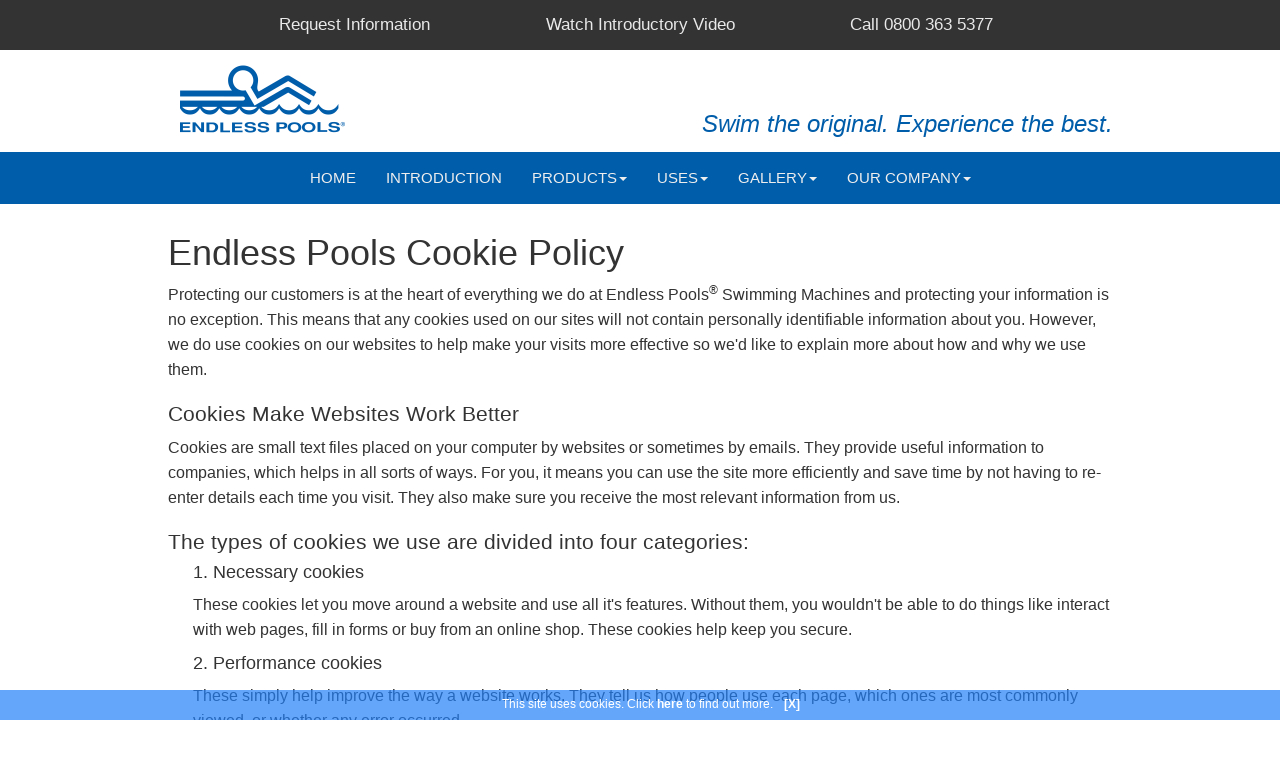

--- FILE ---
content_type: text/html; charset=UTF-8
request_url: https://www.endlesspools.co.nz/cookie-policy.php
body_size: 4451
content:
<!DOCTYPE html>
<html lang="en">
<head>
<meta charset="UTF-8">
<meta http-equiv="X-UA-Compatible" content="IE=edge">
<meta name="viewport" content="width=device-width, initial-scale=1">
<title>Endless Pools Cookie Policy</title>
<meta name="description" content="The cookie policy from Endless Pools"> 
<meta name="keywords" content="cookie policy, Endless Pools">
<!-- Google Tag Manager -->
<script>(function(w,d,s,l,i){w[l]=w[l]||[];w[l].push({'gtm.start':
new Date().getTime(),event:'gtm.js'});var f=d.getElementsByTagName(s)[0],
j=d.createElement(s),dl=l!='dataLayer'?'&l='+l:'';j.async=true;j.src=
'https://www.googletagmanager.com/gtm.js?id='+i+dl;f.parentNode.insertBefore(j,f);
})(window,document,'script','dataLayer','GTM-KNG7VB');</script>
<!-- End Google Tag Manager -->

<script type="text/javascript" src="/assets/jquery.tools.min.js"></script>
<script defer type="text/javascript" src="lib/custom.min.js"></script>
<meta name="geo.placename" content="New Zealand" />
<meta name="geo.region" content="nz" />
<meta http-equiv="content-language" content="en-nz">

<!-- Bootstrap -->
<link href="/assets/bootstrap.css" rel="stylesheet">

<style>
.emailOptIn {color: #fff;}
</style>

<!--[if lt IE 9]>
    <script src="lib/respond.min.js"></script>
    <script src="lib/respond.js"></script>
    <script src="lib/respond.src.js"></script>
      <!-- <![endif] -->
<!-- jQuery (necessary for Bootstrap's JavaScript plugins) --> 

<!-- Owl Carousel Assets -->
<link href="/assets/owl-combined-stylesheet.css" rel="stylesheet">
    
    
<script src="https://ajax.googleapis.com/ajax/libs/jquery/1.12.4/jquery.min.js"></script>

<!-- load Galleria -->
<script src="/assets/galleria-1.4.2.min.js"></script>

<!-- load flickr plugin -->
<script src="/assets/galleria.flickr.min.js"></script>
        
        
        
<script src="lib/jquery-2.1.1.js"></script>

<!-- Include all compiled plugins (below), or include individual files as needed --> 
<script defer src="lib/bootstrap.min.js"></script>
<!--script src="https://css3-mediaqueries-js.googlecode.com/svn/trunk/css3-mediaqueries.js"></script-->

</head>

<body>

<!-- Google Tag Manager (noscript) -->
<noscript><iframe src="https://www.googletagmanager.com/ns.html?id=GTM-KNG7VB"
height="0" width="0" style="display:none;visibility:hidden"></iframe></noscript>
<!-- End Google Tag Manager (noscript) -->

<div id="top" class="header-contact">
  <div class="container">
    <div class="row">
      <div class="text-right col-sm-3 col-lg-2 col-lg-offset-2 col-md-3 col-md-offset-1 col-sm-offset-1">
        <a class="blue-caption-title" href="idea-kit.php" style="font-weight: 300; color: #e9e9e9; margin-bottom:0px; font-size: 17px;">Request Information</a>
      </div>
      <div class="text-center col-lg-4 col-md-4 col-sm-4">
        <a class="blue-caption-title" href="idea-kit.php#video" style="font-weight: 300; color: #e9e9e9; margin-bottom:0px; font-size: 17px;">Watch Introductory Video</a>
      </div>
      <div class="text-left col-lg-3 col-md-3 col-sm-4">
      <a class="blue-caption-title tel" href="tel:0800 363 5377" style="font-weight: 300; color: #e9e9e9; margin-bottom:0px; font-size: 17px;">Call <span style="font-weight:500">0800 363 5377</span></a>
      </div>
    </div>
  </div>
</div>

<div class="container header-brand">
  <div class="row">
    <div class="col-md-offset-0 col-lg-offset-1 col-lg-3 col-md-4 col-sm-3">
      <a href="/"><img src="https://endlesspools.co.nz/img/accents/endless-pools-logo.png" alt="Endless Pools" width="185" border="0" style="padding-top: 15px;"></a>
    </div>
    <div class="text-right col-lg-7 col-md-8 col-sm-9" style="padding-top: 57px">
      <span class="blue-caption-title" style="font-style:italic; margin-bottom:0px;">Swim the original. Experience the best.</span>
    </div>
  </div>
</div>


<nav id="top" class="navbar navbar-default">
  <div class="container-fluid"> 
    <!-- Brand and toggle get grouped for better mobile display -->
    <div class="navbar-header">
      <button type="button" class="navbar-toggle collapsed" data-toggle="collapse" data-target="#nagivationbar"><span class="sr-only">Toggle navigation</span><span class="icon-bar"></span><span class="icon-bar"></span><span class="icon-bar"></span></button>
       <a class="navbar-brand" href="/"><img src="https://endlesspools.co.nz/img/accents/endless-pools-logo-white.png" alt="Endless Pools" width="185" border="0" style="padding-top: 12px;"></a></div>
    <!-- Collect the nav links, forms, and other content for toggling -->
    <div class="collapse navbar-collapse" id="nagivationbar">
    
      <ul class="nav navbar-nav">
        <li><a href="/">HOME</a></li>
        <li id="nav-fik"><a href="idea-kit.php#form">REQUEST INFORMATION</a></li>
        <li><a href="idea-kit.php">INTRODUCTION</a></li>
        <li><a href="#" class="dropdown-toggle" data-toggle="dropdown" role="button" aria-expanded="false">PRODUCTS<span class="caret"></span></a>
          <ul class="dropdown-menu" role="menu">
            <li><a href="endless-pool.php">Original Endless Pools</a></li>
            <li><a href="swim-spa.php">Swim Spas</a></li>
            <li><a href="streamline.php">Streamline</a></li>
            <li><a href="waterwell.php">WaterWell</a></li>
            <li><a href="fastlane.php">Fastlane Pro</a></li>
            <li><a href="underwater-treadmill.php">Aquatic Treadmill</a></li>
			<hr style="margin: 3px 0px">
            <li><a href="endless-pools-vs-fitness-systems.php">Which Endless Pools Series is Right for You?</a></li>
			</ul>
        </li>
        <li class="dropdown"><a href="#" class="dropdown-toggle" data-toggle="dropdown" role="button" aria-expanded="false">USES<span class="caret"></span></a>
          <ul class="dropdown-menu" role="menu">
            <li><a href="uses-swimming-overview.php">Swimming</a></li>
            <li><a href="water-exercise-pools.php">Aqua Aerobics</a></li>
            <li><a href="aquatic-therapy-pools.php">Hydrotherapy</a></li>
            <li><a href="swim-training-pools.php">Triathlon Training</a></li>
            <li><a href="open-water-swimming-pools.php">Open Water Swimming</a></li>
            <li><a href="uses-fun-and-relaxation-overview.php">Family Fun & Relaxation</a></li>
            <li><a href="brownlee-gold.php">Brownlee Gold</a></li>
          </ul>
        </li>
        <li class="dropdown"><a href="#" class="dropdown-toggle" data-toggle="dropdown" role="button" aria-expanded="false">GALLERY<span class="caret"></span></a>
          <ul class="dropdown-menu" role="menu">
            <li><a href="photo-gallery.php">Photo Gallery</a></li>
            <li class="divider" style="margin: 5px 20px 0px 20px;"></li>
            <li><a href="video-gallery-overview.php">Overview Videos</a></li>
            <li><a href="video-gallery-products.php">Products Videos</a></li>
            <li><a href="video-gallery-uses.php">Uses Videos</a></li>
          </ul>
        </li>
        <li class="dropdown"><a href="#" class="dropdown-toggle" data-toggle="dropdown" role="button" aria-expanded="false">OUR COMPANY<span class="caret"></span></a>
        <ul class="dropdown-menu" role="menu">
        <li><a href="about-us.php">About Us</a></li>
        <li><a href="contact-us.php">Contact Us</a></li>
        </ul>
      </ul>
    </div>
    <!-- /.navbar-collapse --> 
  </div>
  <!-- /.container-fluid --> 
</nav><a name="top"></a>
<div class="container" style="margin-bottom:20px;">
  <div class="row">
    <div class="text-left col-lg-offset-1 col-lg-10 col-md-offset-0 col-md-12">
      <h1 class="title-name-no-banner">Endless Pools Cookie Policy</h1>
    </div>
  </div>
  <div class="row">
    <div class="text-left col-lg-offset-1 col-lg-10 col-md-offset-0 col-md-12">
    
    <p>Protecting our customers is at the heart of everything we do at Endless Pools<sup>&reg;</sup> Swimming Machines and protecting your information is no exception. This means that any cookies used on our sites will not contain personally identifiable information about you. However, we do use cookies on our websites to help make your visits more effective so we'd like to explain more about how and why we use them.</p>
    
    <h3>Cookies Make Websites Work Better</h3> <p>Cookies are small text files placed on your computer by websites or sometimes by emails. They provide useful information to companies, which helps in all sorts of ways. For you, it means you can use the site more efficiently and save time by not having to re-enter details each time you visit. They also make sure you receive the most relevant information from us.</p>
    
    <h3>The types of cookies we use are divided into four categories:</h3>
    
    <ol style="margin-left: 0px; padding-left:25px; list-style: none">
    	<li><h4>1. Necessary cookies</h4> 
		<p>These cookies let you move around a website and use all it's features. Without them, you wouldn't be able to do things like interact with web pages, fill in forms or buy from an online shop. These cookies help keep you secure.</p></li>
		<li><h4>2. Performance cookies</h4> 
		<p>These simply help improve the way a website works. They tell us how people use each page, which ones are most commonly viewed, or whether any error occurred.</p></li>
		<li><h4>3. Customisation cookies</h4> 
		<p>These cookies store your personal settings such as font sizes, volume level, or remember basic information that you've entered, so next time you visit our website it's all there for you. For example, if you choose to ask the website to remember your username for your login, you won't have to enter it the next time you need it.</p></li>
		<li><h4>4. Advertising cookies</h4> 
		<p>These cookies help us to advertise our Endless Pools<sup>&reg;</sup> products across the Internet. We use Google AdWords remarketing services which will display relevant ads tailored to you based on what parts of the Endless Pools<sup>&reg;</sup> website you have viewed by placing a cookie on your device. This cookie does not in any way identify you or give access to your computer. The cookie is only used to say, "<span>Person X visited page Y, so show this person ads relating to page Y.</span>" Google AdWords Remarketing allows us to tailor our marketing to better suit your needs and only display ads that are relevant to you.</p></li></ol>
		<h3>How to Opt Out of Remarketing and Advertising</h3> 
		<p>If you do not wish to participate in our Google AdWords Remarketing, you can opt out by visiting <a href="https://www.google.com/settings/ads" target="_blank">www.google.com/settings/ads</a>. You can also opt out of any third-party vendor's use of cookies by visiting <a href="https://www.networkadvertising.org/choices/" target="_blank">www.networkadvertising.org/choices/</a></p> 
		<p align="right"><a href="#top" class="scroll">Back to top</a></p>
   <br>
    </div>
  </div>
</div>
<div class="container-fluid btns" style="margin-bottom:20px;">
  <div class="row" style="margin: 00px 10px 10px 10px">
    <a class="tel" href="tel:0800 363 5377"><div id="tel"><p>Call a Design Representative</p></div></a>
  </div>
  <div class="row" style="margin: 0px 10px 20px 10px">
    <a href="idea-kit.php#form"><div id="fik"><p>Request More Information</p></div></a>
  </div>
</div>   <div class="footer-container">
<div class="footer">
    <div class="container">
      <div class="row">
 <p class="text-muted" align="center" style="font-size:.8em; line-height:none;">
     <a href="/" style="font-weight: normal">HOME</a> &bull;
     <a href="site-map.php" style="font-weight: normal">SITE MAP</a> &bull;
     <a href="about-us.php" style="font-weight: normal">ABOUT US</a> &bull;
	 <a href="idea-kit.php" style="font-weight: normal">REQUEST INFORMATION</a> &bull;
     <a href="photo-gallery.php" style="font-weight: normal">PHOTO GALLERY</a> &bull;
     <a href="video-gallery-overview.php" style="font-weight: normal">VIDEO GALLERY</a> &bull;
     <a href="swim-spa.php" style="font-weight: normal">SWIM SPAS</a> &bull;
     <a href="endless-pool.php" style="font-weight: normal">ENDLESS POOLS</a> &bull;
     <a href="downloads.php" style="font-weight: normal">DOWNLOADS</a> &bull;
     <a href="contact-us.php" style="font-weight: normal">CONTACT US</a> &bull;
     <a href="legal-notice.php" style="font-weight: normal">LEGAL NOTICE</a> &bull;
     <a href="https://cdn.bfldr.com/LICHECFJ/as/4m7pwjcts8rccbvx4mnqmw/Endless_Pools_Privacy_Policy_10-05-23" style="font-weight: normal">PRIVACY POLICY</a> &bull;
     <a href="cookie-policy.php" style="font-weight: normal">COOKIE POLICY</a>
     <br>
     <img src="https://endlesspools.co.nz/img/accents/cred-logos.png" class="cred_logo" border="0" draggable="false">
     <br>&copy;2026 Wellness Marketing Corporation</p>
</div>
 </div>
 </div>
</div>

<script defer type="text/javascript" src="/includes/common-includes.js"></script>

<script defer type="text/javascript" src="/includes/owl/owl-carousel/owl.carousel.js"></script>


<script defer type="text/javascript" src="lib/owl-settings.js"></script>

<!-- Cookie Bar -->
<link href="css/cookies.css" rel="stylesheet">

<div id="cookiePolicyBar">
    <div id="cookiePolicyContainer"></div>
  	<div id="cookieWrapper">This site uses cookies. Click <a href="cookie-policy.php">here</a> to find out more. &nbsp;
    <div id="cookieCloser"><a href="#" class="cookieCloser">[<span>X</span>]</a></div>
  </div>
</div>

<script defer type="text/javascript" src="/inc/cookiescript.js"></script>
<!-- Cookie Bar --><script defer src="https://static.cloudflareinsights.com/beacon.min.js/vcd15cbe7772f49c399c6a5babf22c1241717689176015" integrity="sha512-ZpsOmlRQV6y907TI0dKBHq9Md29nnaEIPlkf84rnaERnq6zvWvPUqr2ft8M1aS28oN72PdrCzSjY4U6VaAw1EQ==" data-cf-beacon='{"version":"2024.11.0","token":"da1d9657a4614a36b27e6fb3eca47d17","r":1,"server_timing":{"name":{"cfCacheStatus":true,"cfEdge":true,"cfExtPri":true,"cfL4":true,"cfOrigin":true,"cfSpeedBrain":true},"location_startswith":null}}' crossorigin="anonymous"></script>
</body>
</html>


--- FILE ---
content_type: text/css
request_url: https://www.endlesspools.co.nz/assets/owl-combined-stylesheet.css
body_size: 1916
content:
#top-nav{border-bottom:1px solid #e1e6dd;background:#FFF;-webkit-transform:translateZ(0)}#top-nav.navbar{margin-bottom:0}#top-nav.navbar .nav{margin:8px 0}#top-nav.navbar .nav>li>a{padding:6px 12px;margin:0;text-transform:uppercase;font-weight:400;-webkit-transition:background-color 200ms ease;-moz-transition:background-color 200ms ease;-o-transition:background-color 200ms ease;transition:background-color 200ms ease}#top-nav.navbar .nav>li>a.download{-webkit-border-radius:3px;-moz-border-radius:3px;border-radius:3px}#top-nav.navbar .nav>li>a.download-on{background-color:#ff8a3c;color:#fff}#top-nav.navbar .nav>li>a.download-on:hover{color:#fff;background-color:#ff7920}.btn-navbar span.icon-bar{margin-top:0}#header{background:#f1f1f1;padding:100px 0 100px}#header h1{color:#7fc242;margin-bottom:10px;margin-top:40px}#header h3{margin-bottom:30px;width:400px}#header .btn-success{padding:15px 30px;margin-bottom:5px}#header .logo{display:block;margin-top:60px;float:right}img.arrow-down{margin:0 auto;display:block}pre.pre-show{margin:40px 0}.tab-content pre.pre-show{margin:0}.nav-tabs{margin-top:20px;margin-bottom:0}.tab-content{border-left:1px solid #ddd;border-right:1px solid #ddd;border-bottom:1px solid #ddd;-webkit-border-radius:0 0 4px 4px;-moz-border-radius:0 0 4px 4px;border-radius:0 0 4px 4px}.table th,.table td{padding:8px 12px}#footer{padding:20px 0;background:#f3f3f3;text-align:center}.twitter-share-button{top:4px;position:relative}#owl-example .item{padding:30px 0;margin:10px;color:#FFF;-webkit-border-radius:3px;-moz-border-radius:3px;border-radius:3px;text-align:center}#owl-example .item img{width:auto;margin:0 auto;display:block}#owl-example .item h3{font-size:28px;font-weight:300;margin:25px 0 0}#owl-example .item h4{margin:5px 0 0;font-size:18px}.item h1{margin:inherit}.orange{background:#ff8a3c}.darkCyan{background:#42bdc2}.forestGreen{background:#7fc242}.yellow{background:#ffd800}.dodgerBlue{background:#388bd1}.skyBlue{background:#a1def8}.zombieGreen{background:#3fbf79}.violet{background:#db6ac5}.yellowLight{background:#fee664}.steelGray{background:#cad3d0}#example-info h1,#more h1{margin-top:40px}.demos-row{margin-top:30px;margin-bottom:30px}.demo-page{margin-top:0;margin-bottom:100px}.demo-box{display:block;background:#f3f3f3;text-align:center;font-size:18px;-webkit-border-radius:3px;-moz-border-radius:3px;border-radius:3px}.demo-box h3{padding-bottom:20px;margin:0;color:#869690}.demo-box:hover{text-decoration:none}.demo-wrapper{padding:30px 0 20px 0;padding-left:30px;padding-right:30px}.demo-slide{float:left}.demo-slide .bg{background:#aebab6;margin-right:1px;height:100%}.demo-box:hover .demo-slide .bg{background:#7fc242}.demo-images .demo-slide{height:40px;width:33.3333333%}.demo-full{padding-left:0;padding-right:0}.demo-full .demo-slide{height:40px;width:25%}.demo-custom .demo-slide{height:40px;width:10%}.demo-one .demo-slide{height:40px;width:100%}.demo-Json .demo-slide{height:40px;width:20%}.demo-Json-custom .demo-slide{height:40px;width:33.3333333%}.demo-lazy .demo-slide{height:40px;width:33.3333333%}.demo-lazy .demo-slide .bg{background:url('../img/AjaxLoader.gif') no-repeat center center #aebab6}.demo-height .demo-slide{height:40px;width:100%}#changelog{margin-bottom:40px}#changelog .label{margin-bottom:10px}#changelog .log{margin-bottom:30px;padding-bottom:30px;border-bottom:1px solid #e1e6dd}#faq dt{line-height:26px}#faq dd{line-height:22px;margin-bottom:20px}@media(max-width:979px){.navbar-fixed-top .navbar-inner,.navbar-fixed-bottom .navbar-inner{padding:0}.navbar-fixed-top,.navbar-fixed-bottom{position:fixed}}@media(max-width:768px){.navbar.navbar-fixed-top{position:static}.btn.btn-navbar{margin:9px 20px 9px 8px;padding:10px 10px}.nav-collapse .nav>li{border-top:1px solid #e1e6dd;text-align:center}#header .logo{margin-top:40px;margin:20px auto 0;float:none;height:150px}#header{text-align:center;padding:60px 0 30px}#header h1{margin:10px 0}#header h3{margin-bottom:10px;width:auto;padding:0 20px}h1{font-size:38px;margin:20px 0}h2{font-size:24px}h3{font-size:20px}h4{font-size:16px}h5{font-size:13px}h6{font-size:12px}}@media(max-width:480px){.navbar-fixed-top,.navbar-fixed-bottom{position:static}#header{text-align:center;padding:20px 0 20px}#header .logo{margin-top:0}}@media(max-width:767px){.hp-table table,.hp-table thead,.hp-table .hp-table tbody,.hp-table th,.hp-table td,.hp-table tr{display:block}.hp-table thead tr{display:none}.hp-table tr{border:0 solid #ccc;margin-bottom:10px}.hp-table td:before{top:6px;left:6px;width:45%;padding-right:10px;white-space:nowrap}.hp-table td:nth-of-type(2):before{content:"Default:";font-weight:bold}.hp-table td:nth-of-type(3):before{content:"Type:";font-weight:bold}.hp-table td:nth-of-type(4):before{content:"Description:";font-weight:bold}}.owl-carousel .owl-wrapper:after{content:".";display:block;clear:both;visibility:hidden;line-height:0;height:0}.owl-carousel{display:none;position:relative;width:100%;-ms-touch-action:pan-y}.owl-carousel .owl-wrapper{display:none;position:relative;-webkit-transform:translate3d(0px,0px,0px)}.owl-carousel .owl-wrapper-outer{overflow:hidden;position:relative;width:100%}.owl-carousel .owl-wrapper-outer.autoHeight{-webkit-transition:height 500ms ease-in-out;-moz-transition:height 500ms ease-in-out;-ms-transition:height 500ms ease-in-out;-o-transition:height 500ms ease-in-out;transition:height 500ms ease-in-out}.owl-carousel .owl-item{float:left}.owl-controls .owl-page,.owl-controls .owl-buttons div{cursor:pointer}.owl-controls{-webkit-user-select:none;-khtml-user-select:none;-moz-user-select:none;-ms-user-select:none;user-select:none;-webkit-tap-highlight-color:rgba(0,0,0,0)}.grabbing{cursor:url(grabbing.png) 8 8,move}.owl-carousel .owl-wrapper,.owl-carousel .owl-item{-webkit-backface-visibility:hidden;-moz-backface-visibility:hidden;-ms-backface-visibility:hidden;-webkit-transform:translate3d(0,0,0);-moz-transform:translate3d(0,0,0);-ms-transform:translate3d(0,0,0)}.owl-theme .owl-controls{margin-top:-15px;text-align:right;padding-right:40px}.owl-theme .owl-controls .owl-buttons div{color:#008cff;font-family:Arial,Helvetica,sans-serif;font-weight:bold;display:inline-block;zoom:1;*display:inline;margin:10px 5px 5px 5px;padding:3px 10px;font-size:12px;-webkit-border-radius:30px;-moz-border-radius:30px;border-radius:30px;background:#fff;filter:Alpha(Opacity=70);opacity:.7}.owl-theme .owl-controls.clickable .owl-buttons div:hover{filter:Alpha(Opacity=100);opacity:1;text-decoration:underline}.owl-theme .owl-controls .owl-page{display:inline-block;zoom:1;*display:inline}.owl-theme .owl-controls .owl-page span{width:12px;height:12px;margin:5px 7px;filter:Alpha(Opacity=70);opacity:.5;-webkit-border-radius:20px;-moz-border-radius:20px;border-radius:20px;background:#fff}.owl-theme .owl-controls .owl-page.active span,.owl-theme .owl-controls.clickable .owl-page:hover span{filter:Alpha(Opacity=100);opacity:1}.owl-theme .owl-controls .owl-page span.owl-numbers{height:auto;width:auto;color:#FFF;padding:2px 10px;font-size:12px;-webkit-border-radius:30px;-moz-border-radius:30px;border-radius:30px}.owl-item.loading{min-height:150px;background:url(AjaxLoader.gif) no-repeat center center}.com{color:#93a1a1}.lit{color:#195f91}.pun,.opn,.clo{color:#93a1a1}.fun{color:#dc322f}.str,.atv{color:#ff8a3c}.kwd,.prettyprint .tag{color:#195f91}.typ,.atn,.dec,.var{color:#3fbf79}.pln{color:#48484c}.pun{color:#48484c}pre.prettyprint{padding:20px;background-color:#f3f3f3;border:0 solid #e1e1e8}ol.linenums{margin:0 0 0 40px}ol.linenums li{padding-left:12px;color:#bebec5;line-height:20px;text-shadow:0 1px 0 #fff}

--- FILE ---
content_type: text/css
request_url: https://www.endlesspools.co.nz/css/cookies.css
body_size: -95
content:
#cookiePolicyBar {
    width: 100%;
    height: 30px;
    position: fixed;
    bottom: 0;
    line-height: 28px;
    font-size: 12px;
    z-index: 9;
}
	
#cookiePolicyBar a {
    font-weight: bold;
	color: #fff;
}

#cookiePolicyBar #cookiePolicyContainer {
    position: absolute;
    width: 100%;
    height: 100%;
    top: 0;
    left: 0;
    background: #2180f8;
    opacity: 0.7;
}

#cookiePolicyBar #cookieWrapper {
    position: relative;
    margin: 0 auto;
    max-width: 320px;
	height: auto;
    color: white;
    text-align: center;
}

#cookieCloser {
    position: absolute;
    right: 0px;
    top: 0px;
}

--- FILE ---
content_type: application/javascript; charset=utf-8
request_url: https://www.endlesspools.co.nz/includes/common-includes.js
body_size: 2325
content:
function createCookie(a,b,c){if(c){var d=new Date;d.setTime(d.getTime()+24*c*60*60*1e3);var e="; expires="+d.toGMTString()}else var e="";var f=location.host;document.cookie=a+"="+b+e+"; path=/; domain="+f}function getCookieValue(a,b){var c=!1;void 0!==b&&(c=b);for(var d=document.cookie.split(";"),e=0;e<d.length;e++)if(-1!=d[e].indexOf("&"))for(var g=(d[e].slice(0,d[e].indexOf("=")),d[e].slice(d[e].indexOf("=")+1)),h=g.split("&"),i=0;i<h.length;i++){var j=h[i].split("="),k=j[0],l=j[1];if(k.trim()==a.trim()){c=l;break}}else{var j=d[e].split("="),k=j[0],l=j[1];if(k.trim()==a.trim()){c=l;break}}return c}function deleteCookie(a){createCookie(a,"",-1)}function logEvent(a,b){var c=!0;"undefined"!=typeof no_async&&no_async&&(c=!1);var d=location.href,e=getCookieValue("MachineID");void 0===b&&(b=""),"undefined"==typeof logExtra&&(logExtra=""),"undefined"==typeof logReferrer&&(logReferrer="");var f="",g="";-1==a.indexOf("Form")&&-1==a.indexOf("Unload")&&-1==a.indexOf("Ajax Failure")||(g=0==jQuery("form[action='/all/colform1.php']").length?"#form1":"form[action='/all/colform1.php']",f=jQuery(g).serialize()),logURL="/all/logevent.php?MachineID="+escape(e)+"&event="+escape(a)+"&url="+escape(d),b.length>0&&-1!=a.indexOf("Video")&&(logURL=logURL+"&videoClip="+escape(b),b=""),logReferrer.length>0&&"Load Page"==a&&(logURL=logURL+"&logReferrer="+escape(logReferrer),logReferrer=""),logExtra.length>0&&(logURL=logURL+"&logExtra="+escape(logExtra),logExtra=""),f.length>0&&(logURL=logURL+"&"+f),jQuery.ajax({url:logURL,type:"GET",dataType:"json",async:c,timeOut:1e4,success:function(a){},error:function(){},complete:function(){}}),logExtra=""}function ep_get_social_list(){var a={24810:["http://digg.com","http://digg.com/login","http://digg.com/news"],24812:["http://www.facebook.com/login.php","http://www.facebook.com","https://login.facebook.com/login.php"],24814:["http://www.myspace.com/"],24816:["http://twitter.com/"],24852:["http://www.hydroworx.com/","http://www.hydroworx.com/default.aspx","http://www.hydroworx.com/homeowners/","http://www.hydroworx.com/contact/","http://www.hydroworx.com/rehab-fitness/","http://www.hydroworx.com/rehab-fitness/products/","http://www.hydroworx.com/rehab-fitness/try-a-pool.aspx","http://www.hydroworx.com/sports/","http://www.hydroworx.com/sports/try-a-pool.aspx","http://www.hydroworx.com/sports/products/","http://www.hydroworx.com/video-library/"],24854:["http://www.swimex.com/","http://www.swimex.com/index.html","http://www.swimex.com/home/","http://www.swimex.com/home/pools/swimex_pools.html","http://www.swimex.com/home/pools/swimex_models.html","http://www.swimex.com/contact.aspx","http://www.maddash.net/videos/swimex/intro/","http://www.swimex.com/popups/travel_promotion.html","http://www.swimex.com/water_exercise_equipment/","http://www.swimex.com/why_swimex/swimex_endless.html","http://www.swimex.com/therapy/","http://www.swimex.com/architects/"],24856:["http://www.masterspas.com","http://www.masterspas.com/index.php","http://www.h2xswimspa.com/","http://www.h2xswimspa.com/index.php","http://www.michaelphelpsswimspa.com","http://www.michaelphelpsswimspa.com/index.php","http://www.masterspas.com/video.php","http://www.h2xswimspa.com/h2x_swimspa_features.php","http://www.h2xswimspa.com/h2x_swimspa_models.php","http://www.h2xswimspa.com/h2x_swimspa_find-a-dealer.php","http://www.h2xswimspa.com/h2x_swimspa_contact.php","http://www.h2xswimspa.com/h2x_swimspa_model_h2x.php","http://www.h2xswimspa.com/h2x_swimspa_model_crosstrainer.php","http://www.h2xswimspa.com/h2x_swimspa_model_crosstrainer2.php","http://www.h2xswimspa.com/h2x_swimspa_free-dvd.php"],24863:["http://www.hydropoolhottubs.com/","http://www.hydropoolhottubs.com/index.asp","http://www.hydropoolhottubs.com/Swim-Spas","http://www.hydropoolhottubs.com/Dealer-Locator","http://www.hydropoolhottubs.com/Information/Request-Brochure-DVD"],24865:["http://www.thermospas.com/","http://www.thermospas.com/hot-tub-dealer.html","http://www.thermospas.com/local-hot-tub-representatives.html","http://www.thermospas.com/thermospas-hot-tub-showroom.html","http://www.thermospas.com/Swim-Spas-and-Exercise-Hot-Tubs.html","http://www.thermospas.com/hot-tub-sale.html"],24867:["http://www.sentrypool.com/index.html","http://www.sentrypool.com/","http://www.sentrypool.com/contact.html","http://www.sentrypool.com/contact_request.html","http://www.sentrypool.com/pools.html","http://www.sentrypool.com/pools_dealers.html","http://www.sentrypool.com/pools_dealers.html?state=CD","http://www.sentrypool.com/pools_gallery.html","http://www.sentrypool.com/pools_inground.html","http://www.sentrypool.com/pools_inground_comm.html","http://www.sentrypool.com/pools_inground_comm_gall.html","http://www.sentrypool.com/pools_onground.html","http://www.sentrypool.com/riverpool.html","http://www.sentrypool.com/riverpool_pricing.html","http://www.sentrypool.com/riverpool_try.html","http://www.sentrypool.com/riverpool_whybetter.html","http://www.sentrypool.com/sitemap.html"],24869:["http://www.fluidswim.com/","http://www.fluidswim.com/index.php","http://www.fluidswim.com/contact.php","http://www.fluidswim.com/company.php","http://www.fluidswim.com/riverpool-advantage.php","http://www.fluidswim.com/gallery.php","http://www.fluidswim.com/products.php"],24871:["http://www.d1spas.com/","http://www.d1spas.com/find-local-dealer.html","http://www.d1spas.com/swimspas-afs.html","http://www.d1spas.com/contact-us.html"],24873:["http://www.premiumleisure.com/","http://www.premiumleisure.com/index.shtml","http://www.premiumleisure.com/swimspas.shtml","http://www.premiumleisure.com/swimmersEDGE18.shtml","http://www.premiumleisure.com/dualzone.shtml","http://www.premiumleisure.com/Swimmer18.shtml","http://www.premiumleisure.com/Swimmer14.shtml","http://www.premiumleisure.com/sales.shtml","http://www.premiumleisure.com/swimmerEDGE.shtml","http://www.premiumleisure.com/brochurerequest.shtml","http://www.premiumleisure.com/video.shtml","http://www.premiumleisure.com/SwimSpasComparisonMatrix.shtml"],24875:["http://www.bradfordproducts.com/","http://www.bradfordproducts.com/default.aspx","http://www.bradfordproducts.com/hot-tubs/commercial/intro.aspx","http://www.bradfordproducts.com/hot-tubs/commercial/commercial-hot-tub-index.aspx","http://www.bradfordproducts.com/swimspa/intro.aspx","http://www.bradfordproducts.com/contact.aspx"],24877:["http://www.swimspamanufacturers.com/","http://www.swimspamanufacturers.com/index.php","http://www.swimspamanufacturers.com/swimspas.php","http://www.swimspamanufacturers.com/gallery.php","http://www.swimspamanufacturers.com/portable-swimspa.php","http://www.swimspamanufacturers.com/spavideo.php","http://www.swimspamanufacturers.com/whyourswimspa.php","http://www.swimspamanufacturers.com/specials.php","http://www.swimspamanufacturers.com/contactus.php","http://www.swimspamanufacturers.com/portableandingroundswimspas.php"],24879:["http://www.rioswimspas.com/","http://www.rioswimspas.com/Default.htm","http://www.rioswimspas.com/Pages/specifications.htm","http://www.rioswimspas.com/Pages/Accessories.htm","http://www.rioswimspas.com/Pages/Contact.htm","http://www.rioswimspas.com/Pages/Gallery.htm"],24881:["http://www.aquaticfitnesssystems.com/","http://www.aquaticfitnesssystems.com/index.html","http://www.aquaticfitnesssystems.com/dealer.aspx","http://www.aquaticfitnesssystems.com/difference.html","http://www.aquaticfitnesssystems.com/dvdpopup.aspx","http://www.aquaticfitnesssystems.com/exercise.html","http://www.aquaticfitnesssystems.com/models.html","http://www.aquaticfitnesssystems.com/sitemap.html"],24883:["http://www.affordablespas.com/","http://www.affordablespas.com/index.htm","http://www.affordablespas.com/photos.htm","http://www.affordablespas.com/swimspas.shtml","http://www.affordablespas.com/swspas.shtml","http://www.affordablespas.com/swimspa.htm","http://www.affordablespas.com/wholesale.shtml","http://www.affordablespas.com/wholesaleapp.shtml","http://www.affordablespas.com/spadealersinfo.shtml","http://www.affordablespas.com/wholesale.htm","http://www.affordablespas.com/wholesaleapp.htm"],24885:["http://www.sunbeltspas.com/","http://www.sunbeltspas.com/default.aspx","http://www.sunbeltspas.com/swim-spas.aspx","http://www.sunbeltspas.com/dealer-locator.aspx","http://www.sunbeltspas.com/request-brochure.aspx","http://www.sunbeltspas.com/contact-us.aspx","http://www.sunbeltspas.com/sitemap.aspx","http://www.sunbeltspas.com/contact-us5.aspx","http://www.sunbeltspas.com/dealer-support.aspx"],24887:["http://www.glimmerglassspas.com/","http://www.glimmerglassspas.com/index.php","http://www.glimmerglassspas.com/swim-spas.php","http://www.glimmerglassspas.com/contact.php"],24889:["http://www.therapypools4less.com/","http://www.therapypools4less.com/index.html","http://www.therapypools4less.com/ordering.html","http://www.therapypools4less.com/orderingsale.html","http://www.therapypools4less.com/swim.spa.html"],24891:["http://www.fernoperformancepools.com/","http://www.fernoperformancepools.com/index.html","http://www.fernoperformancepools.com/pools_index.html","http://www.fernoperformancepools.com/pool_acc_index.html","http://www.fernoperformancepools.com/treadmills_index.html","http://www.fernoperformancepools.com/contact.html","http://www.fernoperformancepools.com/index2.html"],24892:["http://www.hawkeyespas.com","http://www.hawkeyespas.com/index.php","http://www.barefootspas.com","http://www.barefootspas.com/index.php","http://www.barefootfitnessspas.com","http://www.barefootfitnessspas.com/index.php","http://www.inter-spas.com","http://www.inter-spas.com/index.php"],24893:["http://www.riverpool.com"],24894:["http://www.badujet.com/","http://www.badujet.com/owner.html","http://www.badujet.com/build.html"]},b=SocialHistory(a),c="",d="";for(d in a)b.doesVisit(d)&&(c&&(c+="&"),c=c+"SiteFlag[]="+d);return c}String.prototype.trim=function(){return this.replace(/^\s+|\s+$/g,"")},String.prototype.ltrim=function(){return this.replace(/^\s+/,"")},String.prototype.rtrim=function(){return this.replace(/\s+$/,"")};var InitialEntry=getCookieValue("InitialEntry"),SessionEntry=getCookieValue("SessionEntry");InitialEntry?createCookie("InitialEntry",InitialEntry,365):(InitialEntry=location.href,createCookie("InitialEntry",InitialEntry,365)),SessionEntry?createCookie("SessionEntry",SessionEntry):(SessionEntry=location.href,createCookie("SessionEntry",SessionEntry));var ep_social_string;jQuery(document).ready(function(){var a=getCookieValue("lastUnloadTime",0),b=new Date(a),c=new Date,d=c.getTime()-b.getTime();d<36e5&&(logExtra="Load Time = "+d+" miliseconds (b/f Load Page ajax)"),logEvent("Load Page")}),jQuery(document).ready(function(){jQuery("#_lpChatBtn").click(function(){logEvent("LivePerson Click")})}),jQuery(window).bind("beforeunload",function(){createCookie("lastUnloadTime",Date(),365)});

--- FILE ---
content_type: application/javascript; charset=utf-8
request_url: https://www.endlesspools.co.nz/lib/custom.min.js
body_size: 971
content:
function getFileNameFromLocation(){var a=location.href;return a=a.split("#"),a=a[0],a=a.split("?"),a=a[0],a=a.split("/"),a.slice(-1)}function getPathFromLocation(a){var b=location.pathname.split(a);return b=b[0]}$(document).ready(function(){$("#hideForm").click(function(){$(".blueForm").hide(),$(".blueFormExit").hide(),$(".blueFormArrow").show()}),$(".showForm").click(function(){$(".blueForm").show(),$(".blueFormExit").show(),$(".blueFormArrow").hide()}),$(".scroll").click(function(a){a.preventDefault(),$("html,body").animate({scrollTop:$(this.hash).offset().top},500)}),$("#sndBtn").click(function(){validateForm()&&$(this).parents("form").submit()}),$(".submitZip").click(function(){window.location="find-a-pool.php?z="+$("#zip").val().replace(/ /g,"")}),$(".submitZip2").click(function(){window.location="find-a-pool.php?z="+$("#zip").val().replace(/ /g,"")}),$("#zip").keyup(function(a){13==a.keyCode&&$("#submitZip").click()}),$("#zip2").keyup(function(a){13==a.keyCode&&$("#submitZip2").click()}),$("#zip, #zip2").focus(function(){this.value==this.defaultValue&&(this.value="")}).blur(function(){this.value.length||(this.value=this.defaultValue)})}),$.extend({getUrlVars:function(){for(var b,a=[],c=window.location.href.slice(window.location.href.indexOf("?")+1).split("&"),d=0;d<c.length;d++)b=c[d].split("="),a.push(b[0]),a[b[0]]=b[1];return a},getUrlVar:function(a){return $.getUrlVars()[a]}}),jQuery.cookie=function(a,b,c){if(void 0===b){var i=null;if(document.cookie&&""!=document.cookie)for(var j=document.cookie.split(";"),k=0;k<j.length;k++){var l=jQuery.trim(j[k]);if(l.substring(0,a.length+1)==a+"="){i=decodeURIComponent(l.substring(a.length+1));break}}return i}c=c||{},null===b&&(b="",c.expires=-1);var d="";if(c.expires&&("number"==typeof c.expires||c.expires.toUTCString)){var e;"number"==typeof c.expires?(e=new Date,e.setTime(e.getTime()+24*c.expires*60*60*1e3)):e=c.expires,d="; expires="+e.toUTCString()}var f=c.path?"; path="+c.path:"",g=c.domain?"; domain="+c.domain:"",h=c.secure?"; secure":"";document.cookie=[a,"=",encodeURIComponent(b),d,f,g,h].join("")},$.fn.accordion=function(){return this.each(function(){$container=$(this),$container.find("h2").each(function(){var b=$(this),c=b.next();b.click(function(){if(c.is(":visible"))c.animate({height:0},{duration:200,complete:function(){$(this).hide()}});else{$unselected=$container.find("p:visible"),c.show();var b=a[c.attr("id")];$(".acco h2").not(this).addClass("fLight"),$(".acco h2").not(this).removeClass("fSelected"),$(this).removeClass("fLight"),$(this).addClass("fSelected");var d=a[$unselected.attr("id")];$("<div>").animate({height:1},{duration:200,step:function(a){var e=Math.round(b*a);c.height(e),$unselected.height(d+Math.round((b-d)*a)-Math.round(b*a))},complete:function(){$unselected.hide().css({height:0})}})}return!1})});var a=new Object;$container.find("p").each(function(){$this=$(this),$this.css("overflow","hidden"),a[$this.attr("id")]=$this.height(),$this.hide().css({height:0})})})};var siteSettings=new Array;siteSettings.demographic_form_method="ajax",siteSettings.demographic_goton="",siteSettings.extra_form_method="normal",siteSettings.extra_goton="/",siteSettings.default_country="UK",siteSettings.extra_followup=function(){},siteSettings.extra_followup=function(){"undefined"!=typeof destination&&(window.location=destination)},siteSettings.show_f3=!0;

--- FILE ---
content_type: application/javascript; charset=utf-8
request_url: https://www.endlesspools.co.nz/inc/cookiescript.js
body_size: -125
content:
$(document).ready(function() {
    // Hide cookie bar if they have closed it previously
    if(getCookieValue("ClosedCookieBar")) { 
      $("#cookiePolicyBar").hide();
    }
});

$(".cookieCloser").click(function(e) {

    // Set a cookie to prevent bar from showing up again for a year
    createCookie("ClosedCookieBar", 1, 365);

    $("#cookiePolicyBar").fadeOut('slow', function() {
      $(this).remove();
    });
});



--- FILE ---
content_type: application/javascript; charset=utf-8
request_url: https://www.endlesspools.co.nz/lib/owl-settings.js
body_size: -169
content:
$(document).ready(function() {
      $(".owl-carousel").owlCarousel({

      navigation : true,
      slideSpeed : 300,
      paginationSpeed : 400,
      singleItem : true,
    autoPlay : 12500,

      // "singleItem:true" is a shortcut for:
      // items : 1, 
      // itemsDesktop : false,
      // itemsDesktopSmall : false,
      // itemsTablet: false,
      // itemsMobile : false
      });
    });

--- FILE ---
content_type: text/plain
request_url: https://www.google-analytics.com/j/collect?v=1&_v=j102&a=700966524&t=pageview&_s=1&dl=https%3A%2F%2Fwww.endlesspools.co.nz%2Fcookie-policy.php&ul=en-us%40posix&dt=Endless%20Pools%20Cookie%20Policy&sr=1280x720&vp=1280x720&_u=YGBAgAABAAAAAC~&jid=108170154&gjid=766243561&cid=215001961.1769817335&tid=UA-218849-36&_gid=419232272.1769817335&_slc=1&gtm=45He61r1n71KNG7VBza200&gcd=13l3l3l3l1l1&dma=0&tag_exp=103116026~103200004~104527907~104528500~104684208~104684211~115616986~115938466~115938468~116185181~116185182~116988315~117041587&z=968272683
body_size: -452
content:
2,cG-VLW9CQ4FZZ